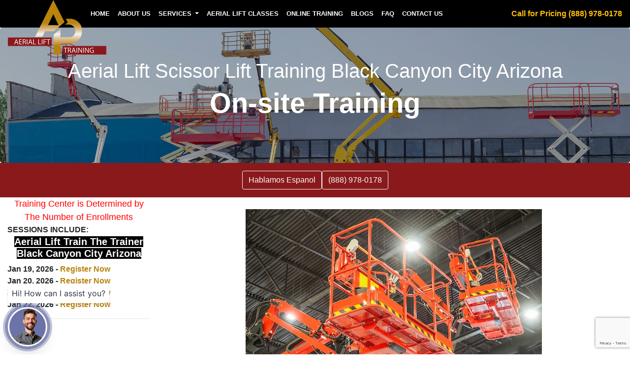

--- FILE ---
content_type: text/html; charset=UTF-8
request_url: https://allpurposeaeriallifttraining.com/az/aerial-lift-training-black-canyon-city-az.php
body_size: 4566
content:
<!DOCTYPE html>
<html lang="en">
<head>
  <title> Aerial Lift Scissor Lift Training Black Canyon City Arizona</title>
  <meta charset="utf-8">
  <meta name="description" content="Aerial lift scissor lift training Black Canyon City Arizona. We provide online webinar or on-site courses in english or spanish for genie jlg aerial boom lift training in AZ. Classes follow current ANSI mobile elevated work platform MEWP compliance requirements.">
  <meta name="keywords" content="keyword">
  <meta name="viewport" content="width=device-width, initial-scale=1, shrink-to-fit=no">
  <link rel="stylesheet" href="/css/bootstrap.css">
  <link rel="stylesheet" href="/css/custom.css">
<link rel="shortcut icon" type="/images/png" href="/images/favicons/favicon.ico">
<link rel="apple-touch-icon-precomposed" sizes="57x57" href="/images/favicons/apple-touch-icon-57x57.png" />
<link rel="apple-touch-icon-precomposed" sizes="114x114" href="/images/favicons/apple-touch-icon-114x114.png" />
<link rel="apple-touch-icon-precomposed" sizes="72x72" href="/images/favicons/apple-touch-icon-72x72.png" />
<link rel="apple-touch-icon-precomposed" sizes="144x144" href="/images/favicons/apple-touch-icon-144x144.png" />
<link rel="apple-touch-icon-precomposed" sizes="60x60" href="/images/favicons/apple-touch-icon-60x60.png" />
<link rel="apple-touch-icon-precomposed" sizes="120x120" href="/images/favicons/apple-touch-icon-120x120.png" />
<link rel="apple-touch-icon-precomposed" sizes="76x76" href="/images/favicons/apple-touch-icon-76x76.png" />
<link rel="apple-touch-icon-precomposed" sizes="152x152" href="/images/favicons/apple-touch-icon-152x152.png" />
<link rel="icon" type="image/png" href="/images/favicons/favicon-196x196.png" sizes="196x196" />
<link rel="icon" type="image/png" href="/images/favicons/favicon-96x96.png" sizes="96x96" />
<link rel="icon" type="image/png" href="/images/favicons/favicon-32x32.png" sizes="32x32" />
<link rel="icon" type="image/png" href="/images/favicons/favicon-16x16.png" sizes="16x16" />
<link rel="icon" type="image/png" href="/images/favicons/favicon-128.png" sizes="128x128" />
<meta name="application-name" content="&nbsp;"/>
<meta name="msapplication-TileColor" content="#FFFFFF" />
<meta name="msapplication-TileImage" content="/images/favicons/mstile-144x144.png" />
<meta name="msapplication-square70x70logo" content="/images/favicons/mstile-70x70.png" />
<meta name="msapplication-square150x150logo" content="/images/favicons/mstile-150x150.png" />
<meta name="msapplication-wide310x150logo" content="/images/favicons/mstile-310x150.png" />
<meta name="msapplication-square310x310logo" content="/images/favicons/mstile-310x310.png" />
  <script src="https://ajax.googleapis.com/ajax/libs/jquery/3.4.1/jquery.min.js"></script>
  <script src="https://cdnjs.cloudflare.com/ajax/libs/popper.js/1.16.0/umd/popper.min.js"></script>
  <script src="https://maxcdn.bootstrapcdn.com/bootstrap/4.4.1/js/bootstrap.min.js"></script>
<!-- Global site tag (gtag.js) - Google Analytics -->
<script async src="https://www.googletagmanager.com/gtag/js?id=UA-44068855-53"></script>
<script>
  window.dataLayer = window.dataLayer || [];
  function gtag(){dataLayer.push(arguments);}
  gtag('js', new Date());

  gtag('config', 'UA-44068855-53');
</script>
</head>
<body>
<!-- Fixed navbar -->
<nav class="navbar navbar-expand-md navbar-dark bg-secondary fixed-top">

  <div class="logo-wrap float-left"><a class="navbar-brand" href="https://allpurposeaeriallifttraining.com"><img src="/images/allpurposeaerialtraining-logo-tm.webp" alt="All Purpose Aerial Lift Training" /></a></div>

<button class="navbar-toggler" type="button" data-toggle="collapse" data-target="#navbarsExampleDefault" aria-controls="navbarsExampleDefault" aria-expanded="false" aria-label="Toggle navigation">
    <span class="navbar-toggler-icon"></span>
  </button>

  <div class="collapse navbar-collapse" id="navbarsExampleDefault">
    <ul class="navbar-nav mx-auto">

      <li class="nav-item">
        <a class="nav-link text-white" href="https://allpurposeaeriallifttraining.com">Home </a>
      </li>
      <li class="nav-item">
        <a class="nav-link text-white" href="https://allpurposeaeriallifttraining.com/about-us.php">About us</a>
      </li>
     
       <li class="nav-item dropdown">
      <a class="nav-link text-white dropdown-toggle" href="#" id="navbardrop" data-toggle="dropdown">
        Services
      </a>
      <div class="dropdown-menu">
        <a class="dropdown-item" href="https://allpurposeaeriallifttraining.com/aerial-lift-training.php">Aerial Lift Training</a>
        <a class="dropdown-item" href="https://allpurposeaeriallifttraining.com/aerial-lift-train-the-trainer.php">Aerial Train The Trainer</a>
      </div>
    </li>
 <li class="nav-item">
        <a class="nav-link text-white" href="https://allpurposeaeriallifttraining.com/aerial-lift-classes.php">Aerial Lift Classes</a>
      </li>
<li class="nav-item">
        <a class="nav-link text-white" href="https://allpurposeaeriallifttraining.com/aerial-lift-training-online.php">Online Training</a>
      </li>
 <li class="nav-item">
        <a class="nav-link text-white" href="https://allpurposeaeriallifttraining.com/blogs.php">Blogs</a>
      </li>
 <li class="nav-item">
        <a class="nav-link text-white" href="https://allpurposeaeriallifttraining.com/faq.php">FAQ</a>
 <li class="nav-item">
        <a class="nav-link text-white" href="https://allpurposeaeriallifttraining.com/contact-us.php">Contact Us</a>
      </li>
    </ul>

  </div>

  <div class="float-right visible-desktop">
    <a href="tel:8889780178" class="font-weight-bold text-warning">Call for Pricing (888) 978-0178</a>
  </div>
</nav>

<div class="visible-mobile">
  <div class="mobile-cta">
    <a href="tel:8889780178" class="font-weight-bold text-warning">Call for Pricing (888) 978-0178</a>
  </div>
</div>
<div class="jumbotron text-center hedbg">

<h1>Aerial Lift Scissor Lift Training Black Canyon City Arizona</h1>

	<div class="display-4 font-weight-bold mb-4">
	On-site Training
	</div>
</div>

<div class="bg-dark py-3">
  <div class="container text-center">
    <div class="d-flex justify-content-center">
      <div>
        <a class="btn btn-outline-light" href="https://apcranetraining.com/contactenos.php">Hablamos Espanol</a>
      </div>
      <div>
        <a class="btn btn-outline-light" href="tel:8889780178"role="button">(888) 978-0178</a>
      </div>
    </div>
  </div>
</div><!--                           BODY CONTENT                              -->


<div class="container-fluid">
  <div class="row content">


 <div class="col-sm-3 sidenav">
    
<center><font size="4" color="red">
Training Center is Determined by The Number of Enrollments
</font>
</center>
<strong>SESSIONS INCLUDE:</strong>



<h5><span><font color="#ffffff"><strong>Aerial Lift Train The Trainer Black Canyon City Arizona</strong></font></span></h5>

<strong> Jan 19, 2026 - <a href="https://allpurposeaeriallifttraining.com/contact-us.php" target="_top">Register Now</a></strong>
<br>
<strong> Jan 20, 2026 - <a href="https://allpurposeaeriallifttraining.com/contact-us.php" target="_top">Register Now</a></strong>
<br>
<strong> Jan 21, 2026 - <a href="https://allpurposeaeriallifttraining.com/contact-us.php" target="_top">Register Now</a></strong>
<br>
<strong> Jan 22, 2026 - <a href="https://allpurposeaeriallifttraining.com/contact-us.php" target="_top">Register Now</a></strong>

<hr>


<!--<p style="text-align: center;"><strong><font>Every effort has been made to ensure the accuracy of the information in the class schedule portion of this web site. However, information is subject to change without notice. All classes offered are based upon meeting minimum enrollment standards. Classes may be cancelled as a result of low enrollment. When classes are cancelled due to low enrollment, every attempt will be made to help students adjust their schedules.</font></strong></p>
-->
<br>
<!--<center><a href="https://allpurposeaerialliftlifttraining.com/contact-us.php" class="btn btn-info" role="button">Aerial Lift Training</a><br><br>
<a href="https://allpurposeaerialliftlifttraining.com/contact-us.php" class="btn btn-info" role="button">Aerial Lift Training Online</a></center>-->
<!-- <center><img src="/images/onsite-crane-training.png" class="img-fluid" alt="Responsive image"></center> -->
<br>
 </div>


 <div class="col-sm-9">

<br>
<center><img src="/images/aerial-lift-classes.jpg" class="img-fluid" alt="Aerial Lift Classes | All Purpose Aerial Lift training."></center>
<br>

    
     <p>
 All Purpose Aerial Lift Training provides aerial lift scissor lift Training in <strong>Black Canyon City  Arizona</strong>. Our trainers will come to your facility to train your personnel on site on all types of aerial lift equipment. All of our instructors are  qualified and, competent and can travel to <strong>AZ</strong>.
</p>
<p>
<h2>Boom Lift Training types
</h2>
Boom lift training Can be done for these types of aerial boom and manlift
<ul>
<li>
Genie Boom Lift Training
</li>
<li>
Genie Aerial Lift Training
</li>
<li>
<a href="https://allpurposeaeriallifttraining.com/blogs/mobile-elevated-work-platforms-mewps.php">Mobile Elevated Work Platform</a>
</li>
<li>
Aerial Lift Truck
</li>
<li>
All Aerial Lifts, Boom Lifts, Scissor Lifts, and Manlifts
</li>
</ul>
</p>
<p>
Training can be conducted at your facility utilizing your equipment. Training your employees for a boom lift "on-site" allows us to customize a program specific to your companies need and gives them the opportunity to be trained on familiar equipment. Our Aerial Lift Train The Trainer program can be scheduled at your site. Also, APALT has prescheduled Train The Trainer classes in <strong>Black Canyon City </strong>, choose a date and click to register to secure a seat in the class.
</p>
<font size="3" color="red"><p>All prescheduled Train The Trainer classes are subject to change, when classes are rescheduled, every attempt will be made to facilitate each students schedule. Each attendee will be notified prior to the scheduled date.</p>
</font>

<p>
Accidents and OSHA fines can be prevented with the right training and certification. Safety is a very important factor with aerial man lifts.
</p>

      <br>
<!--
<div class="container">
  <div class="row">
    <div class="col-sm-4">
      
<center><a href="https://allpurposeaeriallifttraining.com/aerial-lift-training.php" class="btn btn-info" role="button">Forklift Certification</a>
</center><br>
      <p>All Purpose forklift certification provides forklift for operators and the individuals responsible for being certified for operations and safe performance of the equipment. The training gives the operators the knowledge to operate safely and reduce</p>
      
    </div>
    <div class="col-sm-4">
      
<center><a href="https://allpurposeaeriallifttraining.com/aerial-lift-instructor-certification.php" class="btn btn-info" role="button">Forklift Instructor Certification</a>
</center><br>
      <p>All Purpose forklift instructor training provides Instructor courses customized to meet each companies specific policies. Our trainers have years of field experience and will provide an in-depth presentation</p>
     
    </div>
    <div class="col-sm-4">
      
<center><a href="https://allpurposeaeriallifttraining.com/aerial-lift-training-online.php" class="btn btn-info" role="button">Forklift Certification Online</a>
</center> <br>    
      <p>All Purpose online forklift training provides online forklift courses for operators operations and safe performance. The training gives the operators the knowledge to operate safely and reduce accidents which cause downtime.</p>
 
    </div>
  </div>
</div>
-->

<center><strong>
<a href="https://allpurposeaeriallifttraining.com/contact-us.php">Classes Fill Quickly Click Here To Contact Us</a>
 </strong></center>
      <div class="row">
       
       
      </div>
    </div>



  </div>
</div>



<!--                           BODY CONTENT                              -->
<center>
<hr style="height:20px;border-width:0;color:gray;background-color:#8a191c">
<a href="https://www.youtube.com/channel/UCbThAis_f3HLL2wVBCvwthg">
<img src="/images/social-logos/youtube-logo.png" height="36" width="36" border="0"/>
</a>
<a href="https://www.facebook.com/All-Purpose-Aerial-Lift-Training-110152004244555">
<img src="/images/social-logos/facebook-logo.png" height="36" width="36" border="0"/>
</a>
    <a target="_blank" href="https://x.com/purpose_lift">
      <img src="/images/social-logos/x-logo.png" height="36" width="36" border="0"/>
    </a>
<a href="https://www.tiktok.com/@apaeriallifttraining">
<img src="/images/social-logos/tiktok-logo.png" height="36" width="36" border="0"/>
</a>


<hr style="height:20px;border-width:0;color:gray;background-color:#8a191c">
</center>


<div class="container-fluid bg-3 text-center">    
<br>
  <div class="row">

    <div class="col-sm-3">
      <p><strong>Payments Accepted</strong><br>
<img src="/images/credit-card-icons.jpg" class="img-responsive" style="width:50%" alt="Image">
</p>
    </div>

    <div class="col-sm-3"> 
      <p><strong>Our History</strong><br>
All Purpose aerial lift training instructors combined brings over 100 years of training and field experience. We strive to deliver the highest standard of quality aerial lift training.</p>
    </div>

    <div class="col-sm-3"> 
      <p><strong>Contact</strong><br>
Phone:
<a href="tel:8889780178">(888) 978-0178</a>
<br>
Email:
<A HREF="mailto:info@allpurposeaeriallifttraining.com">info@allpurposeaeriallifttraining.com</A>
</p>  
    </div>

    <div class="col-sm-3">
     
<iframe width="100%" height="300" src="https://www.youtube.com/embed/y4-Wrg5ax7M" frameborder="0" allow="accelerometer; autoplay; clipboard-write; encrypted-media; gyroscope; picture-in-picture" allowfullscreen></iframe>


 </div>
<!-- Begin Constant Contact Active Forms -->
<script> var _ctct_m = "1c428a7e52b833e82f1dccf663980a3d"; </script>
<script id="signupScript" src="//static.ctctcdn.com/js/signup-form-widget/current/signup-form-widget.min.js" async defer></script>
<!-- End Constant Contact Active Forms -->

<!-- Begin Constant Contact Inline Form Code -->
<div class="ctct-inline-form" data-form-id="edbc2b68-9e1f-4ade-8b63-bc1383d9042c"></div>
<!-- End Constant Contact Inline Form Code -->
  </div>
</div>


<br><br><br>

<br> 

<div  class="text-center"><img src="/images/osha-verified-vendor-icons.jpg" class="img-responsive" style="max-width:70%" alt="OSHA Verified Vendor Icons">

</div>
<div style="background-color: #000; padding: 10px 0 ; margin-top: 10px;">
<div  class="text-center mt-4">
<img src="/images/all-purpose-safety-training-solutions-companies-logo.webp" class="img-responsive" style="max-width:70%" alt="company-logos">

  <p><font style="color: #ba830d;" size="3">An <a href="https://apsafetytrainingsolutions.com/">All Purpose Safety Training Solutions</a> Company</font></p>
</div>
</div>
<script src='https://cdn.jotfor.ms/s/umd/latest/for-embedded-agent.js'></script>
<script>
  window.addEventListener("DOMContentLoaded", function() {
    window.AgentInitializer.init({
      agentRenderURL: "https://agent.jotform.com/01963f810e5f7e28bdb19993874e1386a268",
      rootId: "JotformAgent-01963f810e5f7e28bdb19993874e1386a268",
      formID: "01963f810e5f7e28bdb19993874e1386a268",
      queryParams: ["skipWelcome=1", "maximizable=1"],
      domain: "https://www.jotform.com",
      isDraggable: false,
      background: "linear-gradient(180deg, #6C73A8 0%, #6C73A8 100%)",
      buttonBackgroundColor: "#0066C3",
      buttonIconColor: "#FFFFFF",
      variant: false,
      customizations: {
        "greeting": "Yes",
        "greetingMessage": "Hi! How can I assist you?",
        "openByDefault": "No",
        "pulse": "Yes",
        "position": "left",
        "autoOpenChatIn": "0"
      },
      isVoice: false,
    });
  });
</script>

</body>
<!--
<script type="text/javascript">
	window.lhnJsSdkInit = function () {
		lhnJsSdk.setup = {
			application_id: "eb12d5a1-66da-4d72-8a48-0f0c232fe1de",
			application_secret: "5f1bd161ae0144aea65551d52b3a17c0fda8c0d2fe3d4238b0"
		};
		lhnJsSdk.controls = [{
			type: "hoc",
			id: "c692f823-2abb-4a98-acb9-fee6fb2688ba"
		}];
	};

	(function (d, s) {
		var newjs, lhnjs = d.getElementsByTagName(s)[0];
		newjs = d.createElement(s);
		newjs.src = "https://developer.livehelpnow.net/js/sdk/lhn-jssdk-current.min.js";
		lhnjs.parentNode.insertBefore(newjs, lhnjs);
	}(document, "script"));
</script>
-->
</html>

--- FILE ---
content_type: text/html; charset=utf-8
request_url: https://www.google.com/recaptcha/api2/anchor?ar=1&k=6LfHrSkUAAAAAPnKk5cT6JuKlKPzbwyTYuO8--Vr&co=aHR0cHM6Ly9hbGxwdXJwb3NlYWVyaWFsbGlmdHRyYWluaW5nLmNvbTo0NDM.&hl=en&v=PoyoqOPhxBO7pBk68S4YbpHZ&size=invisible&anchor-ms=20000&execute-ms=30000&cb=3cowc0cfdc1u
body_size: 49309
content:
<!DOCTYPE HTML><html dir="ltr" lang="en"><head><meta http-equiv="Content-Type" content="text/html; charset=UTF-8">
<meta http-equiv="X-UA-Compatible" content="IE=edge">
<title>reCAPTCHA</title>
<style type="text/css">
/* cyrillic-ext */
@font-face {
  font-family: 'Roboto';
  font-style: normal;
  font-weight: 400;
  font-stretch: 100%;
  src: url(//fonts.gstatic.com/s/roboto/v48/KFO7CnqEu92Fr1ME7kSn66aGLdTylUAMa3GUBHMdazTgWw.woff2) format('woff2');
  unicode-range: U+0460-052F, U+1C80-1C8A, U+20B4, U+2DE0-2DFF, U+A640-A69F, U+FE2E-FE2F;
}
/* cyrillic */
@font-face {
  font-family: 'Roboto';
  font-style: normal;
  font-weight: 400;
  font-stretch: 100%;
  src: url(//fonts.gstatic.com/s/roboto/v48/KFO7CnqEu92Fr1ME7kSn66aGLdTylUAMa3iUBHMdazTgWw.woff2) format('woff2');
  unicode-range: U+0301, U+0400-045F, U+0490-0491, U+04B0-04B1, U+2116;
}
/* greek-ext */
@font-face {
  font-family: 'Roboto';
  font-style: normal;
  font-weight: 400;
  font-stretch: 100%;
  src: url(//fonts.gstatic.com/s/roboto/v48/KFO7CnqEu92Fr1ME7kSn66aGLdTylUAMa3CUBHMdazTgWw.woff2) format('woff2');
  unicode-range: U+1F00-1FFF;
}
/* greek */
@font-face {
  font-family: 'Roboto';
  font-style: normal;
  font-weight: 400;
  font-stretch: 100%;
  src: url(//fonts.gstatic.com/s/roboto/v48/KFO7CnqEu92Fr1ME7kSn66aGLdTylUAMa3-UBHMdazTgWw.woff2) format('woff2');
  unicode-range: U+0370-0377, U+037A-037F, U+0384-038A, U+038C, U+038E-03A1, U+03A3-03FF;
}
/* math */
@font-face {
  font-family: 'Roboto';
  font-style: normal;
  font-weight: 400;
  font-stretch: 100%;
  src: url(//fonts.gstatic.com/s/roboto/v48/KFO7CnqEu92Fr1ME7kSn66aGLdTylUAMawCUBHMdazTgWw.woff2) format('woff2');
  unicode-range: U+0302-0303, U+0305, U+0307-0308, U+0310, U+0312, U+0315, U+031A, U+0326-0327, U+032C, U+032F-0330, U+0332-0333, U+0338, U+033A, U+0346, U+034D, U+0391-03A1, U+03A3-03A9, U+03B1-03C9, U+03D1, U+03D5-03D6, U+03F0-03F1, U+03F4-03F5, U+2016-2017, U+2034-2038, U+203C, U+2040, U+2043, U+2047, U+2050, U+2057, U+205F, U+2070-2071, U+2074-208E, U+2090-209C, U+20D0-20DC, U+20E1, U+20E5-20EF, U+2100-2112, U+2114-2115, U+2117-2121, U+2123-214F, U+2190, U+2192, U+2194-21AE, U+21B0-21E5, U+21F1-21F2, U+21F4-2211, U+2213-2214, U+2216-22FF, U+2308-230B, U+2310, U+2319, U+231C-2321, U+2336-237A, U+237C, U+2395, U+239B-23B7, U+23D0, U+23DC-23E1, U+2474-2475, U+25AF, U+25B3, U+25B7, U+25BD, U+25C1, U+25CA, U+25CC, U+25FB, U+266D-266F, U+27C0-27FF, U+2900-2AFF, U+2B0E-2B11, U+2B30-2B4C, U+2BFE, U+3030, U+FF5B, U+FF5D, U+1D400-1D7FF, U+1EE00-1EEFF;
}
/* symbols */
@font-face {
  font-family: 'Roboto';
  font-style: normal;
  font-weight: 400;
  font-stretch: 100%;
  src: url(//fonts.gstatic.com/s/roboto/v48/KFO7CnqEu92Fr1ME7kSn66aGLdTylUAMaxKUBHMdazTgWw.woff2) format('woff2');
  unicode-range: U+0001-000C, U+000E-001F, U+007F-009F, U+20DD-20E0, U+20E2-20E4, U+2150-218F, U+2190, U+2192, U+2194-2199, U+21AF, U+21E6-21F0, U+21F3, U+2218-2219, U+2299, U+22C4-22C6, U+2300-243F, U+2440-244A, U+2460-24FF, U+25A0-27BF, U+2800-28FF, U+2921-2922, U+2981, U+29BF, U+29EB, U+2B00-2BFF, U+4DC0-4DFF, U+FFF9-FFFB, U+10140-1018E, U+10190-1019C, U+101A0, U+101D0-101FD, U+102E0-102FB, U+10E60-10E7E, U+1D2C0-1D2D3, U+1D2E0-1D37F, U+1F000-1F0FF, U+1F100-1F1AD, U+1F1E6-1F1FF, U+1F30D-1F30F, U+1F315, U+1F31C, U+1F31E, U+1F320-1F32C, U+1F336, U+1F378, U+1F37D, U+1F382, U+1F393-1F39F, U+1F3A7-1F3A8, U+1F3AC-1F3AF, U+1F3C2, U+1F3C4-1F3C6, U+1F3CA-1F3CE, U+1F3D4-1F3E0, U+1F3ED, U+1F3F1-1F3F3, U+1F3F5-1F3F7, U+1F408, U+1F415, U+1F41F, U+1F426, U+1F43F, U+1F441-1F442, U+1F444, U+1F446-1F449, U+1F44C-1F44E, U+1F453, U+1F46A, U+1F47D, U+1F4A3, U+1F4B0, U+1F4B3, U+1F4B9, U+1F4BB, U+1F4BF, U+1F4C8-1F4CB, U+1F4D6, U+1F4DA, U+1F4DF, U+1F4E3-1F4E6, U+1F4EA-1F4ED, U+1F4F7, U+1F4F9-1F4FB, U+1F4FD-1F4FE, U+1F503, U+1F507-1F50B, U+1F50D, U+1F512-1F513, U+1F53E-1F54A, U+1F54F-1F5FA, U+1F610, U+1F650-1F67F, U+1F687, U+1F68D, U+1F691, U+1F694, U+1F698, U+1F6AD, U+1F6B2, U+1F6B9-1F6BA, U+1F6BC, U+1F6C6-1F6CF, U+1F6D3-1F6D7, U+1F6E0-1F6EA, U+1F6F0-1F6F3, U+1F6F7-1F6FC, U+1F700-1F7FF, U+1F800-1F80B, U+1F810-1F847, U+1F850-1F859, U+1F860-1F887, U+1F890-1F8AD, U+1F8B0-1F8BB, U+1F8C0-1F8C1, U+1F900-1F90B, U+1F93B, U+1F946, U+1F984, U+1F996, U+1F9E9, U+1FA00-1FA6F, U+1FA70-1FA7C, U+1FA80-1FA89, U+1FA8F-1FAC6, U+1FACE-1FADC, U+1FADF-1FAE9, U+1FAF0-1FAF8, U+1FB00-1FBFF;
}
/* vietnamese */
@font-face {
  font-family: 'Roboto';
  font-style: normal;
  font-weight: 400;
  font-stretch: 100%;
  src: url(//fonts.gstatic.com/s/roboto/v48/KFO7CnqEu92Fr1ME7kSn66aGLdTylUAMa3OUBHMdazTgWw.woff2) format('woff2');
  unicode-range: U+0102-0103, U+0110-0111, U+0128-0129, U+0168-0169, U+01A0-01A1, U+01AF-01B0, U+0300-0301, U+0303-0304, U+0308-0309, U+0323, U+0329, U+1EA0-1EF9, U+20AB;
}
/* latin-ext */
@font-face {
  font-family: 'Roboto';
  font-style: normal;
  font-weight: 400;
  font-stretch: 100%;
  src: url(//fonts.gstatic.com/s/roboto/v48/KFO7CnqEu92Fr1ME7kSn66aGLdTylUAMa3KUBHMdazTgWw.woff2) format('woff2');
  unicode-range: U+0100-02BA, U+02BD-02C5, U+02C7-02CC, U+02CE-02D7, U+02DD-02FF, U+0304, U+0308, U+0329, U+1D00-1DBF, U+1E00-1E9F, U+1EF2-1EFF, U+2020, U+20A0-20AB, U+20AD-20C0, U+2113, U+2C60-2C7F, U+A720-A7FF;
}
/* latin */
@font-face {
  font-family: 'Roboto';
  font-style: normal;
  font-weight: 400;
  font-stretch: 100%;
  src: url(//fonts.gstatic.com/s/roboto/v48/KFO7CnqEu92Fr1ME7kSn66aGLdTylUAMa3yUBHMdazQ.woff2) format('woff2');
  unicode-range: U+0000-00FF, U+0131, U+0152-0153, U+02BB-02BC, U+02C6, U+02DA, U+02DC, U+0304, U+0308, U+0329, U+2000-206F, U+20AC, U+2122, U+2191, U+2193, U+2212, U+2215, U+FEFF, U+FFFD;
}
/* cyrillic-ext */
@font-face {
  font-family: 'Roboto';
  font-style: normal;
  font-weight: 500;
  font-stretch: 100%;
  src: url(//fonts.gstatic.com/s/roboto/v48/KFO7CnqEu92Fr1ME7kSn66aGLdTylUAMa3GUBHMdazTgWw.woff2) format('woff2');
  unicode-range: U+0460-052F, U+1C80-1C8A, U+20B4, U+2DE0-2DFF, U+A640-A69F, U+FE2E-FE2F;
}
/* cyrillic */
@font-face {
  font-family: 'Roboto';
  font-style: normal;
  font-weight: 500;
  font-stretch: 100%;
  src: url(//fonts.gstatic.com/s/roboto/v48/KFO7CnqEu92Fr1ME7kSn66aGLdTylUAMa3iUBHMdazTgWw.woff2) format('woff2');
  unicode-range: U+0301, U+0400-045F, U+0490-0491, U+04B0-04B1, U+2116;
}
/* greek-ext */
@font-face {
  font-family: 'Roboto';
  font-style: normal;
  font-weight: 500;
  font-stretch: 100%;
  src: url(//fonts.gstatic.com/s/roboto/v48/KFO7CnqEu92Fr1ME7kSn66aGLdTylUAMa3CUBHMdazTgWw.woff2) format('woff2');
  unicode-range: U+1F00-1FFF;
}
/* greek */
@font-face {
  font-family: 'Roboto';
  font-style: normal;
  font-weight: 500;
  font-stretch: 100%;
  src: url(//fonts.gstatic.com/s/roboto/v48/KFO7CnqEu92Fr1ME7kSn66aGLdTylUAMa3-UBHMdazTgWw.woff2) format('woff2');
  unicode-range: U+0370-0377, U+037A-037F, U+0384-038A, U+038C, U+038E-03A1, U+03A3-03FF;
}
/* math */
@font-face {
  font-family: 'Roboto';
  font-style: normal;
  font-weight: 500;
  font-stretch: 100%;
  src: url(//fonts.gstatic.com/s/roboto/v48/KFO7CnqEu92Fr1ME7kSn66aGLdTylUAMawCUBHMdazTgWw.woff2) format('woff2');
  unicode-range: U+0302-0303, U+0305, U+0307-0308, U+0310, U+0312, U+0315, U+031A, U+0326-0327, U+032C, U+032F-0330, U+0332-0333, U+0338, U+033A, U+0346, U+034D, U+0391-03A1, U+03A3-03A9, U+03B1-03C9, U+03D1, U+03D5-03D6, U+03F0-03F1, U+03F4-03F5, U+2016-2017, U+2034-2038, U+203C, U+2040, U+2043, U+2047, U+2050, U+2057, U+205F, U+2070-2071, U+2074-208E, U+2090-209C, U+20D0-20DC, U+20E1, U+20E5-20EF, U+2100-2112, U+2114-2115, U+2117-2121, U+2123-214F, U+2190, U+2192, U+2194-21AE, U+21B0-21E5, U+21F1-21F2, U+21F4-2211, U+2213-2214, U+2216-22FF, U+2308-230B, U+2310, U+2319, U+231C-2321, U+2336-237A, U+237C, U+2395, U+239B-23B7, U+23D0, U+23DC-23E1, U+2474-2475, U+25AF, U+25B3, U+25B7, U+25BD, U+25C1, U+25CA, U+25CC, U+25FB, U+266D-266F, U+27C0-27FF, U+2900-2AFF, U+2B0E-2B11, U+2B30-2B4C, U+2BFE, U+3030, U+FF5B, U+FF5D, U+1D400-1D7FF, U+1EE00-1EEFF;
}
/* symbols */
@font-face {
  font-family: 'Roboto';
  font-style: normal;
  font-weight: 500;
  font-stretch: 100%;
  src: url(//fonts.gstatic.com/s/roboto/v48/KFO7CnqEu92Fr1ME7kSn66aGLdTylUAMaxKUBHMdazTgWw.woff2) format('woff2');
  unicode-range: U+0001-000C, U+000E-001F, U+007F-009F, U+20DD-20E0, U+20E2-20E4, U+2150-218F, U+2190, U+2192, U+2194-2199, U+21AF, U+21E6-21F0, U+21F3, U+2218-2219, U+2299, U+22C4-22C6, U+2300-243F, U+2440-244A, U+2460-24FF, U+25A0-27BF, U+2800-28FF, U+2921-2922, U+2981, U+29BF, U+29EB, U+2B00-2BFF, U+4DC0-4DFF, U+FFF9-FFFB, U+10140-1018E, U+10190-1019C, U+101A0, U+101D0-101FD, U+102E0-102FB, U+10E60-10E7E, U+1D2C0-1D2D3, U+1D2E0-1D37F, U+1F000-1F0FF, U+1F100-1F1AD, U+1F1E6-1F1FF, U+1F30D-1F30F, U+1F315, U+1F31C, U+1F31E, U+1F320-1F32C, U+1F336, U+1F378, U+1F37D, U+1F382, U+1F393-1F39F, U+1F3A7-1F3A8, U+1F3AC-1F3AF, U+1F3C2, U+1F3C4-1F3C6, U+1F3CA-1F3CE, U+1F3D4-1F3E0, U+1F3ED, U+1F3F1-1F3F3, U+1F3F5-1F3F7, U+1F408, U+1F415, U+1F41F, U+1F426, U+1F43F, U+1F441-1F442, U+1F444, U+1F446-1F449, U+1F44C-1F44E, U+1F453, U+1F46A, U+1F47D, U+1F4A3, U+1F4B0, U+1F4B3, U+1F4B9, U+1F4BB, U+1F4BF, U+1F4C8-1F4CB, U+1F4D6, U+1F4DA, U+1F4DF, U+1F4E3-1F4E6, U+1F4EA-1F4ED, U+1F4F7, U+1F4F9-1F4FB, U+1F4FD-1F4FE, U+1F503, U+1F507-1F50B, U+1F50D, U+1F512-1F513, U+1F53E-1F54A, U+1F54F-1F5FA, U+1F610, U+1F650-1F67F, U+1F687, U+1F68D, U+1F691, U+1F694, U+1F698, U+1F6AD, U+1F6B2, U+1F6B9-1F6BA, U+1F6BC, U+1F6C6-1F6CF, U+1F6D3-1F6D7, U+1F6E0-1F6EA, U+1F6F0-1F6F3, U+1F6F7-1F6FC, U+1F700-1F7FF, U+1F800-1F80B, U+1F810-1F847, U+1F850-1F859, U+1F860-1F887, U+1F890-1F8AD, U+1F8B0-1F8BB, U+1F8C0-1F8C1, U+1F900-1F90B, U+1F93B, U+1F946, U+1F984, U+1F996, U+1F9E9, U+1FA00-1FA6F, U+1FA70-1FA7C, U+1FA80-1FA89, U+1FA8F-1FAC6, U+1FACE-1FADC, U+1FADF-1FAE9, U+1FAF0-1FAF8, U+1FB00-1FBFF;
}
/* vietnamese */
@font-face {
  font-family: 'Roboto';
  font-style: normal;
  font-weight: 500;
  font-stretch: 100%;
  src: url(//fonts.gstatic.com/s/roboto/v48/KFO7CnqEu92Fr1ME7kSn66aGLdTylUAMa3OUBHMdazTgWw.woff2) format('woff2');
  unicode-range: U+0102-0103, U+0110-0111, U+0128-0129, U+0168-0169, U+01A0-01A1, U+01AF-01B0, U+0300-0301, U+0303-0304, U+0308-0309, U+0323, U+0329, U+1EA0-1EF9, U+20AB;
}
/* latin-ext */
@font-face {
  font-family: 'Roboto';
  font-style: normal;
  font-weight: 500;
  font-stretch: 100%;
  src: url(//fonts.gstatic.com/s/roboto/v48/KFO7CnqEu92Fr1ME7kSn66aGLdTylUAMa3KUBHMdazTgWw.woff2) format('woff2');
  unicode-range: U+0100-02BA, U+02BD-02C5, U+02C7-02CC, U+02CE-02D7, U+02DD-02FF, U+0304, U+0308, U+0329, U+1D00-1DBF, U+1E00-1E9F, U+1EF2-1EFF, U+2020, U+20A0-20AB, U+20AD-20C0, U+2113, U+2C60-2C7F, U+A720-A7FF;
}
/* latin */
@font-face {
  font-family: 'Roboto';
  font-style: normal;
  font-weight: 500;
  font-stretch: 100%;
  src: url(//fonts.gstatic.com/s/roboto/v48/KFO7CnqEu92Fr1ME7kSn66aGLdTylUAMa3yUBHMdazQ.woff2) format('woff2');
  unicode-range: U+0000-00FF, U+0131, U+0152-0153, U+02BB-02BC, U+02C6, U+02DA, U+02DC, U+0304, U+0308, U+0329, U+2000-206F, U+20AC, U+2122, U+2191, U+2193, U+2212, U+2215, U+FEFF, U+FFFD;
}
/* cyrillic-ext */
@font-face {
  font-family: 'Roboto';
  font-style: normal;
  font-weight: 900;
  font-stretch: 100%;
  src: url(//fonts.gstatic.com/s/roboto/v48/KFO7CnqEu92Fr1ME7kSn66aGLdTylUAMa3GUBHMdazTgWw.woff2) format('woff2');
  unicode-range: U+0460-052F, U+1C80-1C8A, U+20B4, U+2DE0-2DFF, U+A640-A69F, U+FE2E-FE2F;
}
/* cyrillic */
@font-face {
  font-family: 'Roboto';
  font-style: normal;
  font-weight: 900;
  font-stretch: 100%;
  src: url(//fonts.gstatic.com/s/roboto/v48/KFO7CnqEu92Fr1ME7kSn66aGLdTylUAMa3iUBHMdazTgWw.woff2) format('woff2');
  unicode-range: U+0301, U+0400-045F, U+0490-0491, U+04B0-04B1, U+2116;
}
/* greek-ext */
@font-face {
  font-family: 'Roboto';
  font-style: normal;
  font-weight: 900;
  font-stretch: 100%;
  src: url(//fonts.gstatic.com/s/roboto/v48/KFO7CnqEu92Fr1ME7kSn66aGLdTylUAMa3CUBHMdazTgWw.woff2) format('woff2');
  unicode-range: U+1F00-1FFF;
}
/* greek */
@font-face {
  font-family: 'Roboto';
  font-style: normal;
  font-weight: 900;
  font-stretch: 100%;
  src: url(//fonts.gstatic.com/s/roboto/v48/KFO7CnqEu92Fr1ME7kSn66aGLdTylUAMa3-UBHMdazTgWw.woff2) format('woff2');
  unicode-range: U+0370-0377, U+037A-037F, U+0384-038A, U+038C, U+038E-03A1, U+03A3-03FF;
}
/* math */
@font-face {
  font-family: 'Roboto';
  font-style: normal;
  font-weight: 900;
  font-stretch: 100%;
  src: url(//fonts.gstatic.com/s/roboto/v48/KFO7CnqEu92Fr1ME7kSn66aGLdTylUAMawCUBHMdazTgWw.woff2) format('woff2');
  unicode-range: U+0302-0303, U+0305, U+0307-0308, U+0310, U+0312, U+0315, U+031A, U+0326-0327, U+032C, U+032F-0330, U+0332-0333, U+0338, U+033A, U+0346, U+034D, U+0391-03A1, U+03A3-03A9, U+03B1-03C9, U+03D1, U+03D5-03D6, U+03F0-03F1, U+03F4-03F5, U+2016-2017, U+2034-2038, U+203C, U+2040, U+2043, U+2047, U+2050, U+2057, U+205F, U+2070-2071, U+2074-208E, U+2090-209C, U+20D0-20DC, U+20E1, U+20E5-20EF, U+2100-2112, U+2114-2115, U+2117-2121, U+2123-214F, U+2190, U+2192, U+2194-21AE, U+21B0-21E5, U+21F1-21F2, U+21F4-2211, U+2213-2214, U+2216-22FF, U+2308-230B, U+2310, U+2319, U+231C-2321, U+2336-237A, U+237C, U+2395, U+239B-23B7, U+23D0, U+23DC-23E1, U+2474-2475, U+25AF, U+25B3, U+25B7, U+25BD, U+25C1, U+25CA, U+25CC, U+25FB, U+266D-266F, U+27C0-27FF, U+2900-2AFF, U+2B0E-2B11, U+2B30-2B4C, U+2BFE, U+3030, U+FF5B, U+FF5D, U+1D400-1D7FF, U+1EE00-1EEFF;
}
/* symbols */
@font-face {
  font-family: 'Roboto';
  font-style: normal;
  font-weight: 900;
  font-stretch: 100%;
  src: url(//fonts.gstatic.com/s/roboto/v48/KFO7CnqEu92Fr1ME7kSn66aGLdTylUAMaxKUBHMdazTgWw.woff2) format('woff2');
  unicode-range: U+0001-000C, U+000E-001F, U+007F-009F, U+20DD-20E0, U+20E2-20E4, U+2150-218F, U+2190, U+2192, U+2194-2199, U+21AF, U+21E6-21F0, U+21F3, U+2218-2219, U+2299, U+22C4-22C6, U+2300-243F, U+2440-244A, U+2460-24FF, U+25A0-27BF, U+2800-28FF, U+2921-2922, U+2981, U+29BF, U+29EB, U+2B00-2BFF, U+4DC0-4DFF, U+FFF9-FFFB, U+10140-1018E, U+10190-1019C, U+101A0, U+101D0-101FD, U+102E0-102FB, U+10E60-10E7E, U+1D2C0-1D2D3, U+1D2E0-1D37F, U+1F000-1F0FF, U+1F100-1F1AD, U+1F1E6-1F1FF, U+1F30D-1F30F, U+1F315, U+1F31C, U+1F31E, U+1F320-1F32C, U+1F336, U+1F378, U+1F37D, U+1F382, U+1F393-1F39F, U+1F3A7-1F3A8, U+1F3AC-1F3AF, U+1F3C2, U+1F3C4-1F3C6, U+1F3CA-1F3CE, U+1F3D4-1F3E0, U+1F3ED, U+1F3F1-1F3F3, U+1F3F5-1F3F7, U+1F408, U+1F415, U+1F41F, U+1F426, U+1F43F, U+1F441-1F442, U+1F444, U+1F446-1F449, U+1F44C-1F44E, U+1F453, U+1F46A, U+1F47D, U+1F4A3, U+1F4B0, U+1F4B3, U+1F4B9, U+1F4BB, U+1F4BF, U+1F4C8-1F4CB, U+1F4D6, U+1F4DA, U+1F4DF, U+1F4E3-1F4E6, U+1F4EA-1F4ED, U+1F4F7, U+1F4F9-1F4FB, U+1F4FD-1F4FE, U+1F503, U+1F507-1F50B, U+1F50D, U+1F512-1F513, U+1F53E-1F54A, U+1F54F-1F5FA, U+1F610, U+1F650-1F67F, U+1F687, U+1F68D, U+1F691, U+1F694, U+1F698, U+1F6AD, U+1F6B2, U+1F6B9-1F6BA, U+1F6BC, U+1F6C6-1F6CF, U+1F6D3-1F6D7, U+1F6E0-1F6EA, U+1F6F0-1F6F3, U+1F6F7-1F6FC, U+1F700-1F7FF, U+1F800-1F80B, U+1F810-1F847, U+1F850-1F859, U+1F860-1F887, U+1F890-1F8AD, U+1F8B0-1F8BB, U+1F8C0-1F8C1, U+1F900-1F90B, U+1F93B, U+1F946, U+1F984, U+1F996, U+1F9E9, U+1FA00-1FA6F, U+1FA70-1FA7C, U+1FA80-1FA89, U+1FA8F-1FAC6, U+1FACE-1FADC, U+1FADF-1FAE9, U+1FAF0-1FAF8, U+1FB00-1FBFF;
}
/* vietnamese */
@font-face {
  font-family: 'Roboto';
  font-style: normal;
  font-weight: 900;
  font-stretch: 100%;
  src: url(//fonts.gstatic.com/s/roboto/v48/KFO7CnqEu92Fr1ME7kSn66aGLdTylUAMa3OUBHMdazTgWw.woff2) format('woff2');
  unicode-range: U+0102-0103, U+0110-0111, U+0128-0129, U+0168-0169, U+01A0-01A1, U+01AF-01B0, U+0300-0301, U+0303-0304, U+0308-0309, U+0323, U+0329, U+1EA0-1EF9, U+20AB;
}
/* latin-ext */
@font-face {
  font-family: 'Roboto';
  font-style: normal;
  font-weight: 900;
  font-stretch: 100%;
  src: url(//fonts.gstatic.com/s/roboto/v48/KFO7CnqEu92Fr1ME7kSn66aGLdTylUAMa3KUBHMdazTgWw.woff2) format('woff2');
  unicode-range: U+0100-02BA, U+02BD-02C5, U+02C7-02CC, U+02CE-02D7, U+02DD-02FF, U+0304, U+0308, U+0329, U+1D00-1DBF, U+1E00-1E9F, U+1EF2-1EFF, U+2020, U+20A0-20AB, U+20AD-20C0, U+2113, U+2C60-2C7F, U+A720-A7FF;
}
/* latin */
@font-face {
  font-family: 'Roboto';
  font-style: normal;
  font-weight: 900;
  font-stretch: 100%;
  src: url(//fonts.gstatic.com/s/roboto/v48/KFO7CnqEu92Fr1ME7kSn66aGLdTylUAMa3yUBHMdazQ.woff2) format('woff2');
  unicode-range: U+0000-00FF, U+0131, U+0152-0153, U+02BB-02BC, U+02C6, U+02DA, U+02DC, U+0304, U+0308, U+0329, U+2000-206F, U+20AC, U+2122, U+2191, U+2193, U+2212, U+2215, U+FEFF, U+FFFD;
}

</style>
<link rel="stylesheet" type="text/css" href="https://www.gstatic.com/recaptcha/releases/PoyoqOPhxBO7pBk68S4YbpHZ/styles__ltr.css">
<script nonce="BXUe7j3ZiQn_yxNvlAHRqg" type="text/javascript">window['__recaptcha_api'] = 'https://www.google.com/recaptcha/api2/';</script>
<script type="text/javascript" src="https://www.gstatic.com/recaptcha/releases/PoyoqOPhxBO7pBk68S4YbpHZ/recaptcha__en.js" nonce="BXUe7j3ZiQn_yxNvlAHRqg">
      
    </script></head>
<body><div id="rc-anchor-alert" class="rc-anchor-alert"></div>
<input type="hidden" id="recaptcha-token" value="[base64]">
<script type="text/javascript" nonce="BXUe7j3ZiQn_yxNvlAHRqg">
      recaptcha.anchor.Main.init("[\x22ainput\x22,[\x22bgdata\x22,\x22\x22,\[base64]/[base64]/bmV3IFpbdF0obVswXSk6Sz09Mj9uZXcgWlt0XShtWzBdLG1bMV0pOks9PTM/bmV3IFpbdF0obVswXSxtWzFdLG1bMl0pOks9PTQ/[base64]/[base64]/[base64]/[base64]/[base64]/[base64]/[base64]/[base64]/[base64]/[base64]/[base64]/[base64]/[base64]/[base64]\\u003d\\u003d\x22,\[base64]\x22,\x22bsKSw6bCtAVJFVHDrw4swqAyw6TDq8Ojaw5hwrzCpllxw6jClcOwD8OlScKVRApXw4rDkzrCqWPConFMc8Kqw6BcQzEbwrxofibCmycKesK2wqzCrxFaw43CgDfCisO9wqjDiAjDh8K3MMKyw6XCoyPDgMOEwozCnHrCvz9QwpgFwocaD3/[base64]/[base64]/ChEPDq8K0ExDCqgLDqcKDwpBAY1ZkFz7Co8O9IcKDfcK+csOCw4QTwpvDhsOwIsOwwqRYHMOmIG7DhjF9wrzCvcOQw70Tw5bChsKcwqcPXMKqecKeI8KAa8OgDD7DgAxlw4RYwqrDswphwrnCu8Knwr7DuBg1TMO2w6oiUkkaw5d7w61cH8KZZ8KFw4fDrgk/QMKABW/CiAQbw5VmX3nCi8K/w5MnwprCqsKJC3kjwrZSeDFrwr94FMOewpdMXsOKwoXCplN2wpXDn8Orw6kxQjN9N8O0Rytrwq5EKsKEw53Cl8KWw4AowrrDmWNkwoVOwpVqVwoIBsOiFk/DqAbCgsOHw6EPw4Fjw7ZfYnpfIsKlLjjCgsK5Z8OKJ11dZzXDjnV8wofDkVNtFsKVw5BuwoRTw40Uwqdad0xIHcO1esO3w5hwwoNXw6rDpcKaKsKNwodnOggARcKBwr1zKgwmZDgpwozDicOuAcKsNcO9ACzChx3CgcOeDcKuJ11xw7/DjMOuS8ODwqAtPcKRI3DCuMOlw7fClWnChhxFw6/CrMOQw68qRUN2PcK2IwnCnCHCoEURwp/Dt8O3w5jDghbDpyB7JgVHTsKlwqstOMORw71RwqJDKcKPwp7DosOvw5oEw4/CgQptMgvCpcOaw4JBXcKqw4DDhMKDw77Cogo/wr1cWiUFUmoCw6NOwolnw7FnYcKAOcOdw4/DnG5GIcOkw6vDsMOFE3dvw6/CgU3Dom/[base64]/HcKmwrHCoMOpVMKhZcKGwqDDnmLDsRDDqwXDuTbCq8OvBAImw7NAw4TDjsKYAVLDinHCiRV+wrnCisKvI8KGw4Msw4tLwrrCrcO6b8OCI27CsMKcw7vDtw/Cl1zDqcKjw6VENsOMa3g3ccKZBsKqJcKzFmYEJsOswp43PyjCvMKxdcOSw6cbwp05QU5Qw59uwpXDjcOnWcKxwrwHw5nDscKFwr7DjwIGWMKvwqXDkQ/DnsKWwoY6w5hWw5DCqcKIwq/CvSY5wrNPwotAw6bCgxzDmE9pSGQHIcKKwqMBYMOGw6jDnkXDhMOdw75vSMOlE1HCtsK3Jh4yVFFzwqsnwr5Pcx/DpcOWahDDkcKIDQUtwr02UcOWw4nCqiLCm3fCjjDDicK+wrzDvsOHdMOEE2jDtU4Rw7VBQMKgw7gtw6xQEMOoLUHDkcKrPMOawqDDuMKwAFoEF8OnworDm0lxwoXCpx7CnsO+HsO5FxfDlBHCpinCjMONdXTDkjZowr5DWxlSfsObwrxiBMKkw7rCpWrCpW/Dr8KBw77DthNdw7HDuw5XCMOGwr7DhijCmS9bw5HCkXhpwp7DgsKJa8KcMcKgw7/Ck01ydCrDuV1EwrppZBDCnhFPwrbCiMK4eT8zwo4awr95wqQkwq4wLsKMXcOLwrVjw70NQkrDmUQiLcOPwoHCnBZ6wrIcwq/DtsO+K8KYPcOfLHkiwpsSwp/ChcOBXsKXCHpdHsOiJD3DmXXDv0nDuMKORcO+w7sDFcO6w7PCg2QwwrvCjMO6QMKdwrzCkCPDsXN1wooMw5oSwp1rwpsPw5dIZMKMUcK7w4PDqcOPMMKLEhvDviUecMOLwp/DnMORw7BIS8OoIsOuwoPDjsO4WXB1wrzCt1fDtsOiDsODwqPCnDnCkxxkYcOOMyx9LMOsw4dlw4IawpLCg8OgGDhZw4PCohHDisKWXBNmw7PCmCzCrcO2wpjDjXDCrDQEIHbDqiQWDMKZwpzCoTjDgcOfNBvCnyZLCGpQesKxaFvClsODw4h2wrouw45CJMKPwp/DkcOCwo/DmHvCnGQRLMKeOsOlLlPCoMO9XgwlQMOyW05xExzDmcO7wonDg0/[base64]/CpzMofSDDuwQswq0GOcO4IhfDnQbCrcOPRTkVMXLCvD4iw6gaUlMmwrthwpMBMFHDncOgw67CjFQiNsKCF8KYFcO0CnNNH8OyNcKmwoYOw7jCqhVUPjfDphpjO8K+AH1+ESsnEWAeBBHDpFrDiHbDjxcHwroRw49FWcOuLFQyJsKbw7TCj8OPw7/Cj356w5ZEQMK7PcOeE2PDgAwCw5dUdzHDvg7DhsKpw7TCrFIqVmfDvWthJcOTw60EbhNOb092Z2JPOlfCvm/CiMKuESzDjQ3DhwnCrQXDviDDgzrCuWrDksO3LMKxL03Dk8OifFoLDRtbJiLCpmYJZSZ5QsKcw5/DjcOlRsOoc8KTHcKJYRMGf3Bgw6vCmcOqOBhkw43DpFnCi8OIw6bDnE3ClWkdwohnwrcUKMKwwoHDr0cwwpbDsHzCksKmCsO+w7c9OMKUUzRBDsK6w4JMwpTDnxzCh8O0w4PDlMKkwqoHw5/Cu1jDqMKfEsKqw5bCqMO7wprCqXXCvV1/[base64]/ChCjCjWxra8KfOMK5wo7Dnh7CqsOZYBLCthjDhnBlXMOaw53DgyTChzzDl1zCin7Cj0LCvSMxCRXCsMKcJcOZw5rCmMOsZxkZwpDDuMOuwoYSBTo9McKWwp1CNcOVw69rwrTCjsO5GWIZwr/DpRcAw5vCgwBywo0UwqgDYXfCjcOpw5LCrsOPfTbCvH3CkcKqOMOuwq5oXmPDoXbDvkUrKcKmw4xeEMOWLVfCmQHDuCN+wqlEKxvCl8KKwpwMw7jDgBjDt3YvKANna8ONcAI/w4JlHsOzw49qwr1WVRQ3w5oRw4rDnsOOCsOaw6rCsCzDiEM7eV/DrcOwMCsaw5PCnTvDkcK/w54pWCrDqsOZGljCm8O5M18nfcKXcMKiw6BXTmTDq8Onw6nDpBnCs8OTTsKhd8K9UMOOZSUNLcKVwrfCtVd0wpowGAvDuwTDjiDCvcOrDhUFwpLDoMOqwovCiMOjwpU7wpo1w6Idw5A/[base64]/LhLDgW7Ds8OBwqnCrMKtwqjDncO7eMKBwqEbd8Kfw60FwpPCmT0PwrBYwqjClTPDojgPPMOLEcOCYClww5EXasKCNMOFXwVpLlXDuh/DpkjCmFXDn8OPcMOwwrnCvg5wwqM/[base64]/[base64]/Dp8OZMMOcBcOtFMO/PVUmdyPCuUXChcK2IRJdw6kzw7fDmko5HwjCs19UJ8ODB8OXw7zDiMOrwpnChiTCgW7DlHt8w6nCqDXCiMOcwonDnyPDm8OkwoFWw5Vaw48sw6g8FA/[base64]/DrSlhwqzCiMKKVsOLw7TCgMKYOMK5wqdUVsK1fsOnHsK0D2QPwpdjwro5wqF6wqLDtUxnwp1UTEjCvnczwqjDlsOgDANbT3d0fxrDosOwwpXDknRvwq0QEBd/PkV/w7cBU0UOEX0MFnvCjzFkw7fDlHPCvMOqw6nDv3dLGhYwwpLDnCbDucOPw4Iew6R5wqDCjMKRwrNxCyDDgsOnw5E9wrhiw7nClsODwpnCmUoNKS14w7VaFnhhWyjDrsKzwpVqR0MVZEUPwoDCnELDi2fDmzzChCvDrsKrbgIWwo/DhiVcw6LCt8OVUS7Dp8KTK8KqwrZMGcKqw4wUbS3DsXDDl1/Dt0pDwrVJw7kifcKsw6cIw45AER1Uw4nCuDnChnkIw7lBUGvCncKdQhUAwpUOY8OWasOCw5LDrcKfVxhjw58xwos/BcOpwpIuKsKdw75SLsKhwrFfe8OqwqcjI8KGCMOFQMKFEcOVe8OKHinCtsKYwrtWw7vDlDXCiUXCssKnwpAbWVMpIXvCocOLwqTDljnDlcK/bsKxQnY8X8OZwoZ4NMKkwpVCEsOkwr53VMObFsOyw5dWOsK9KMK3wp/Ch2ovw5AobzrDshLCt8OewpTCl2VYMibDucK9woYjw5PDicOyw7LDg2nCtAoNBhYcXsOowpxZXsO9w7bCjsKcRMKhCMKowrUBwoLDjlbDt8K6dmhjJwjDq8KPFsOFwqrCosKHaw/DqxzDvkBOw53ChsOpwoBXwrzCiGfCr33DhxRMSX4EMMKRUMOEfsOow75Bw7UGLTrDkkIew5ZcN3HDi8OlwrlmYsKmwogFQ0pmwodPwocwZ8OUTy7CnnE8esOmFC4oN8KQwogUwobDicO6EXPDqwbDhk/Cp8O/NljCn8OKw5vCo3fCmMOyw4PDqjtlw6rCvsOUBydjwqcow407JgjDlFYRG8KGwppqwqDCoCVvwpQGXMOpEcO2wrPCpcKnw6PCsUsxw7FhwofDn8OlwprDoGDDmsOGO8KqwqHDvSdMJVQZEAvDl8K4wottw6Z4woQiFcOcOcO1wo7DmAfCi1g2w7NNJlDDqcKTwrJNd0F/MMKKwpc2asOYU2xCw70Sw55sCjrCosOtw7DCs8O4FQJfw5/DjMKAwpfCvg/[base64]/DiMKBw4g4HBjDt8OzQ1Bnd8KmwpzCnsKBw4DChMOowqXDvcKPwqTClQ10TcKcw449ISwXw4fDlQHDvMO5w6HDvMO9FcO7wqzCqcKkwprCkhx/[base64]/OsOrwodHwpVawqPCisOKwpIjZgvDl8OgIV0gwqLCtydkB8ONOEHDo14mfGDDkcKvTVDCjcOvw4F5wq/CjcKeAMO8YC7DlsOxf1BJBgAZT8OFYWUFw6RWPcO6w4bCgW1kCkzCvQDCoBAOC8KqwqFUSkoKMzPCoMKfw4k9M8KHUsO8ezpKwpZWwrLCqRXCoMKfw67DpMKZw4fDnRsewq/ClU40woPCssK2Q8KEwozCrsKffkrDssK+S8K7CMOfw5ZZAcOBchHDv8OcVjTDhcO2w7LDusOEbcO7w5DDt13Dh8OeCcKQw6Y2EyTDs8O2GsObw7dlwoNvw4Y3MsKRDEpYwpApw6NdIcOhw5jDkzBZWcOaRQB/wrXDl8OOwrIZw60Zw6M0wrDDr8K6YsO+CsOmwphIwqLCgF7CuMOeNkx9VcO9P8KvTHZ2ST7ChMOUf8O/w5QvH8K2wp1MwqNfwqNpOsKrwqfCucO9wrMqZ8KZP8OBNETCnsKowonDjcOHwqfCok8eHcOiwqLDrFEkw43DucOtU8Ogw6XCqcOESGkXw6DCjyU8w7jCj8KwJ04YSsOdcT7DvMOGwojDnB5SA8KVCiXDgMKzbw8bSMO/a09vw6zDo0dVw5pVBljDucKVwqrDtcOkw5zDmcOwL8Onw4/CkMOPRMOvw6zCsMKLw6TCvgU0NcOaw5PDt8KUw4x/GhAENcKOw5zDmgV6w6l+w7jDvkBFwr/[base64]/[base64]/woMELsKiw67Cm8OMZTxoE8OJwpRFwozCuyVMNsOWRGbCmcO3HcKERMOyw7pnw7VKUMO7PMKqE8OXw6PDg8Kvw43CsMKwJyzDk8OLwps7w6bDvnFawrZqwrbCvixbw4PDukF1wqXCrsKxP1N5K8Krw6ZGDX/DlVTDpMKrwrcfwr3CmF3CscKhw4YZJB8RwpVYw5bCgcKuAcKEwqjDgsOhwqwiw73Dn8OqwrcydMO+wpAJwpDCuVgnTiIiw4HCj2B4wqjDkMKJPsOCwoNcAcOVdMOTwpgkwpTDg8OIwpDDoCXDjTnDjSvDuQ/[base64]/BxsVw5zDqMOSw7wbwqFpw7VWw7paPXh9F21FwpnDvHFeCMOVwrrCusKWUz3DpcKOaEo3woBbPMKKwr/Dj8O4w5JuJHkuwpRYU8KMJwbDqsKkwosLw7DDnMOkBcKmFMOyaMOPI8K7w5fDlcOAworDigbCm8OPUsOpwrg/AXPDjVrCj8O5w7LCvMKNw4TCh0jCm8O+wr0HTsKiJcK7TmIdw51cw4Y9QGcpL8OJb2TDiS/ClsKqQ1PCk2zDk2wHTsOrwrPCm8KEw75Nw4RMw7FsRsOGaMK0ccKkwoEGcsKwwpgxFVrCgMKbacOIwpjCjcOmb8KHJgnDsVZaw4xGbxPCvCgjCMKKwo/Dm0PDo2xnM8O3STvCvyTCgsOISsO/wqrDuGoqHMK0BcKmwrsFwpLDunPDoSo6w6zDvcKae8ONJ8OFw5tMw7tMVMO4FyMuw45mIx7DiMOrw5t9N8OIwrrDnGh5KsOYwpPDv8OKw7rDh1o9Z8KIFcKowq8le2QWw5oRwpjDqMKww7Y+eyDCpSHDrcKZw4FXwotZwo/CgAt6J8OPRTtsw7XDj3vDhcObw69Lwp7CiMODIgV9PcOYwqTDmsKrYMOQw7t0wpswwoJjasOuw5XCgcO5w7LCsMOWwr8GVcOnaV7CuCozwrEdw6pWHMKlBzw/PinCqsOTYxxNOE9ewq0Zwo7CiWTCvmRRw7ElDcOdGcOPwrdOEMOaGGREwo3CpsK+K8O9w7rDmj5/EcKTwrHCgsOsQDnDvsONUMOFw7/DicK3JsOBacOdwpjDoVYBw4sYwrTDoGVcS8KRUCBTw7LCsiXCuMOJe8OOUMOQw5bCkcO3V8KrwrnDrMOzwolRWhMUwo/CusKEw7IOTsOUbMK0wo9Ua8KFwrhVw7/CscOffcOSw6/Dj8K8DE7DsiDDuMKow4zDq8KvTXdmM8OMSMK/w7UBw5E7Vh4mM2l5w6nCuQjCosOjZFLDgUXCpRApEVbCpyY5FMOBZMOfBT7CvHfDhMO7wodnw6dQISTCg8KjwpUWA2PCvy3DtXQlNcOxw57DqyVAw6bCt8OJO15ow4LCssO9F1TConBUw6Red8OTLMKdw5HDgEbDssKswq/CusK/wqMvTcOuwpbCkikVwprDhcKCZHTDgDw/QwfCuF/[base64]/w7hVLEJVw7ooL8KHwqMqIBnDuCdWTmTCp8Ktw5TDhMOww6xsNmfClgXCrSHDuMKAKSPCvD/[base64]/PcKFw6DCu8OBezfCt3NwwrXDpMKnwrjCq8O4Zg/DkXzDnMOEwroxVADClsOewqzCm8K/IMOdw5otNkjCuWFhLg3DicOuOjDDhXjDvSpUw6pzdzXCnAUtw4DDpE10w7TCv8O7w4DCjErDnsKUwpQdwrHDvMOAw6Zlw6R3wpbDvTbCl8OYPk5IZcKED1BBPMOOwpPCvMO/w5HCiMKyw6jCqMKEW0fDl8OEwrnDu8OfGWN8w5soEFYAPcOdLMKdd8KFwpgLw70hKk09w7vDjQxMwqIlw4PCiDwjwonCtMOXwq/ChiBnfn8hcjPDj8OvIQQBw5lZXcOWw6NIV8OQNMKRw57DuGXDm8Oow6bCpyBrwpnDqynCnsKjQsKCw4TCjQgjw4N9QsOiw6BiOGHDu2B8a8O0wrXDt8O3w5HCqF1vwqg7BTjDpxDDqVfDmcOMewozw7zDisODw6/DvsKDwp/CpMODOjjDssKgw6TDsnQrwrrCmH/DjcO1WsKZwqbCisOwdyjDgkzCp8K7F8OowqjCv2haw6TCusOkw41sBcKVPUXCt8KwZ1Iow5jCjC5uf8OmwqdHfsKYw7B7wpc3w6xBwrY3L8O8wrjCpMKWw6nDvsKlPh7DjETCjWfCpzl3wrDCkSssScKww7tVPsK/HQE5XhtMCsO0wpfDhMKiw5/CjMKgT8O7LGM9KcKNaHMxw4vDgcONw7PCksOSw5o8w51sAMOkwrvDqyfDhlEEw6dYw6l1wqPCs0klUm9rw58Gw7XCq8KxeBYCXcOQw7gXOUZiwqlYw7sAFlkiwqbChVDDqRYLc8KTdznCiMOkDHxXHGPDs8O/[base64]/[base64]/[base64]/McO3dWExC1bDgsOzIFXDpsOsw5XDkMOhJRIwwr/DrSTCtsK7w65Lw7EYMcKPHcKUYMKqPwPDgGnCo8OuJ1hswrR/wrUkwovCu2USSHIcTcOYw5RaSw/CgcKnUMKhFcK/w6BYw6HDkBPChUvCoSDDmcKRL8K5WkQhPm9da8KgS8ONMcO3ZHI9w7PDtUHDmcOWBMOUwpzCusO2wqxTRMK6wqbCmCbCt8KXwpLCsBN+wrhkw63CvMKZw5jCkW/Dty86wrnCgcORw4VGwr3DlCoMwpDCtm9jHsO8b8OLw4V1wqpzw6rCrMO8Jitkw4Rfw4/Cq0HDpHXDoBLDrUg3wpp3TsKHAnjDjhBBcCMFGsK5wpDDh01gw5nDrMK4w7DDrGIEPXU2wr/Dp1bDpnMZKDx3TsOAwo42ZMOKw5/[base64]/CnkkvBcOQSMKRwotlw7nCpMOdM8K2wrDCoyjCsCfCtWsDdsKASgsGw5bClUZqQ8O4wpDCp1fDnwIcwodawqInCWHColbDghLCvS/[base64]/[base64]/DlsO4w5Mlw7fCkyfDnQdhwpDDnBtzMWgjw5sOwpXDrsOgw5Qpw4BKbsOTckwXIwJWWVHCr8Kjw5Q1wpQ3w5bDn8O2csKuVcKIDE/[base64]/CoMKbw4ASasO4P3nCscK/[base64]/ClcOcaMOaJsO1wrxXw7I6WxrDisKmwpLCj3MXf2vCk8OtUsKrw5ltworCj3VtH8O8PcKuTm3CgmkCEkHDmVLDpMKgwpA/[base64]/DlxrCnRsrwoDDmxfCulMBwrHCv3MYw5NMw6nDjAHDrzIPwoHDhWJTEy14Z0zClTkhD8OManfCn8O4bcOywpRfE8KTwoDDk8OFw5DChEjDnWoILWAPK2wDw5/[base64]/[base64]/bBM5wp/DiEHDosOewpXDqMKyCB1Tw7HDjsOJwrXConrCty9pw6hrU8OBNMOywrjCkcKBwrzCuVrCucOCasKwPcKowo3DrX9YTVhpR8KmbMKCHcKDwozCrsO3w6cuw45vw4nClyUNwrfDkEHDgUXCpB3DpV49wqDDm8KQb8OHwrd3MEQWw4DDmMOSFX/CpXBFwq0Uw4NvEsK8J3xxY8OpL0PCmEdww69RwqXDnsObS8KFJsOKwq1Vw4/CjsK8PMKbDcKGEMKvCkp5wprDusKDdjbClWzCv8KPZwVefTgDXgfChsOmZcOcw5F7TcOkw5xeREzCsDvDsEPCkVPDrsO0FhfCocOfPcKmw4kcacKWMTvChsKCFxsZUcO/Cy5IwpdwQMKGIhjDkMO7w7fCkB1kBcKzZyhgwqZKw4/Dl8OTUcKpA8Odw4RXw4/DrMKxwr3Dk0c3OcOnwpwZwrfDhl8Kw7vCiAzCtMKjw5pkwo7DmhLDqQpgw4BvY8Ksw7fChBfDt8K9wrrDm8Oyw5k3N8Ouwqc/SMK7dcKPZsOOwqfDkwZ9w7JbWH52EGYdEhHDp8KMcjbDvMO/[base64]/[base64]/DtMK/w6jCjcOqf1rChDQQC8OJwrTDrUAQw6pRdEnCiQN2wrzCv8KVfQvCg8KPZ8O5w7zDiD8uH8O+wq/CuRpMGcOUw6o0wpdXw7fDulfDjCUBTsOZw5sswrMgw5JjPcOmQw/ChcKuw4oWHcKjTsKKdHbDpcKUBycIw5gsw73CmMKYBQTCv8OJGcOTR8KpZcOsS8KxMMKcwqXClhNqwo58ZcOWNcK1w7lTw7lDYcObbsO/[base64]/w6zDoS1ow6fDqG19cizDkVbDqcKtwrnDssKkwoBrTx9qwrDDv8KlWsOPwoVcwr3Cs8Kww5zDv8Ksa8Odw4bDixoQw5MIAwUBwrU8BcO1XiBgw7oFwr/DtEsxw6LCocKoOzdkfyjDj2/CucObw5LCtsKLwocWJlhGw5PCoy3ChsKZQEB8wp/Cv8KDw7wcblkVw6PDpALCjcKNw44CQcKycsKfwrDDs1HDqcOBwoVYwrY+HcO7w6ceScKxw7nCh8K6wqvCnhXDncKQwqYTwrdtwpFsJ8Ohw5B5w67Cpwx3X0bDnMO5w4Y5XjsHw53DnRLCncK4w4Yqw7/CtwjDmhs8akHDgW/DkkkFFWDDuALCnsOCwobCr8Ktw40qRcO4f8OPw4/DtQjCkU/CiDHDphzDqlXCnsOfw5pHwq5Dw6pQYAfCqsOow43Dp8Ogw4fChGbDn8K/w55ONwYVwpxjw68eSkfCosO8w7Nuw4tBKBrDjcKJb8KhRnk9w6p7L07Cg8KbwojDiMO5aE3Dhy/Du8O6VsK9AcKWwpHCsMKtAx9Vwp3Ct8OIPcOGI2jDuWLCn8KMw4AXekXDuCvClMKqw4jDv0IBVMOtw4xfw4Inwo1QVAZgeAk5w4/DrUcRDcKRwo5Iwot8w6jCo8Kow4zCjFExwpctwrgxb2tpwrsEw4Q5woTDsRk9w5DChsODw7FQW8OKRcOswqIZwpPCkkHDscO4w7DCucKowqQnPMO/[base64]/[base64]/CnG3Dq8OOwqkBwocsCyDDtyfCjMOGwrU+w4PCgsKIwqPChcK1KQc6wrjDgRx0BnrCocK0GMOdDcKhwrNOAsOnBsKbwoFXB3Z5NjlSwrjCtmHDpnIvN8OfTTLDqcKIKRPCnsKoL8Kzw6hXBl/CnyxZXgPDr2xCwop2wqjDgWk9w4sbFMKuUFMrFMOJw49Qwo9TTwhRB8Opwo4MR8K0d8OVe8OwVgfCk8OLw5RXw7XDu8Oew6nDmMO+SxHDmcK2GMObL8KeCG7DlDrDq8K8w5zCqMOtw7Rjwr/DicOew6fCv8O5YXZ3SMK/wqpiw7DCrHpReWHDgm0Ie8Ohw5/DvsOHw5wrBcKZOMOHXsKDw6XCoDV3L8Ofw5PDj1nDgcKSZScrwpDDpT8HJsOBZWvCsMKkwp8bwot6wpvDg0NKw6/DscK1w6nDt2xKwrfDpMOHCkR9wpjCmMK6f8KcwpJ1JlZlw719wqfCkVMpwpPDgAdBfRrDlxbCgDnDo8KGBsOUwrc3cmLCqRXDqyfCoDfDoHw8w7cWwqhLw5DCtjzDtjnCrsK+Q3TClDHDncKtOMKkGipSUU7Dvmg8wqXChsKnw7jCvsOWwqDDjx/CuDHDqXzDhWTDqcKkW8OBwpwowqw6f2lpw7PCrXFfwrsnFEI6wpNkCcKPNCDCokpTwqN0d8K5DMKvwrQGwrvDocOwYMO7LsOdX340w7fDjsKyR0ZjdcK1wocNwojDuQbDqnnDhMK8woAmdAILeHUowrtuw505wrYTw7xPAD8NJmLCry4Vwr9OwpFGw7/Ck8Odw4rDvxfCq8K4NGLDhjTDqMONwoR5w5cvQSDDmcKaGxhbakx/BA/DhVk0w5/[base64]/WsKRdWcZwpdzfsOYwptQEcKrPsOowp0Jw6jCiHMfC8KZEcKIElvDpMO8W8Ouw6DCjBI/[base64]/Cjx7ClcKlwqJYVH3DnsKoAmnCjyEIw50yNBF1BAYCwqDDj8OTw7bDmcKMw5rDrwbCgn5lRsOfwr9HFsOMMHvDojhvwrLDq8Kawp3DkMKTwq/DggnDiDHDicKCw4YvwoDCmsKtDEVLb8Ofw5vDimjCiQ7ClAHCqsKpPhQfQEIccmhKw6Usw7Z+wo/CvsKcw5BCw53DkHHCq3jDvDgsJ8KVEx9zCsKFEsKvwq/[base64]/[base64]/[base64]/DgGAmw4RgRMO6csKaeVLDi8KKwqQ6CcKgfTdhQcK1wpQ9w5XCslbDi8OPw7MoBE0mwoMWSmkMw4R1YcOgDFHDhcKhQzLCgcOQO8KWPBfCnCTCr8K/w5bDicKLKwJxw5RzwrBqLVBtO8OHFsKJwpLCmMO2EWnDjcOrwpAhwp4fw6RwwrHClMKpTcO4w4TDpW/DoWXCtcKyIcKGHzYRw4jDn8KfwozCrTs5w7/CgMKVw6kzCcOBN8OpPsO9QQlqY8KUw5jDi3t5Y8ONd30xQgrCiXXDu8KFPVlOw5vDm1R5woRmHDHDn3tvwpvDhS3Cs1ocSkYdw77DvRxiYsOIw6E6wq7CuDJYw7zChQ54dcODQsKZKMOMCsOQZUTCsTd/w7HDhDzCmXU2TcKzw7VUwpnDncOZBMOJHUfCrMOPRMO/DcK8w6fDjMKHDDxFdsOfw4fCtVTChVwvw4ETSsKsw57Cj8OiOlEwc8KCw47DiF8qWMKHw4DCr3LDtsOEw6wiYWNhw6DDiFPCssKVw6IbwovDvsKcw4nDjkNXbGnCmMKXO8KKwofCjsKBwo4ew6vCgcK+GWXDmMKVWBDDh8KyegnCjT3CjcKcUTbCrR/DrcOWw5pdHcOuX8KdA8KDLzjDnMOtZ8OgPsOrZ8K1wpnDmsKtRDtNw4HCncOqNVDCjsOoJ8K7L8Obwrdhw4FDQsKPw4HDhcOqfcOpNynCnGDDo8Ojw6gQwqNzwo9sw7DCm0TDr0fCqBXCihTDo8O9W8OrwqfCgsKswoHDusObw67Dv2cICcOaWF/[base64]/[base64]/CicOzw4VIOhbCosKSZcKbwrPCtycXwoLCisOwwph3JcOowocXS8KBPC/CnsOmIhzDuE7CljTDqyHDhMOHw7Y9wq7CrXB2CCB8w6jDhh3DkBRTA28mFMO0SMKgTHTDo8ODYWFOV2LDoUXDu8Kuw5cBw4vDgsKiwpALw6MSw4HCoBvDrMKoUVvDhHnClGdUw6XCnsKew6hZdcO+w73CrQRhw5zDvMK0w4Isw53Clk1THsO1XzjDncKHMsOvw58/wpkDJCbCvMK0LyXClX1mwoUsUcOLw7vDvC/Cr8KAwpRYw5/DtB0SwrEpw67DpTPDukbDqsKzw5HCtn/DtcKhwprCi8O9wq9Gw5zDlCcSc0BUw7pqU8O/P8KcLsOQw6NLfn7DuE3CrlHCrsK4JnvCtsKJwojCr35Fw7/CqcK3AyfCoSVAYcK2OzLDgEJLOEx8dsOSH28oXW7DiUrDrRPDvsKIw53CqcO2YMOYNHXDqcKmd0tYFMKew7B5FDXDtWNeIsKFw73ChMOMTsOKwo7CgFfDlsOIw7g/wqfDqTDDjcOdw4ZkwpYUw4XDr8KsE8KSw6Bjwq/DqnzDhTBEw5TDuC3Cuy/DoMOxKMOabMOxIEJMwqYIwq55wonCti0QckwJwpVlNsKZfG4Ywo/Ch38OPiTCt8OwQcOewrljwq/CvsOFdcO9w47Dk8KyTAvDnMKqQsO6w7rDrFhLwog2w7XDiMKuQHpNwobDhRkGw57Dm2DCmWY7ZnfCpcOcwq/[base64]/wp0Jf8ODwpTDql0zZsOHBEfDssKCSsO2w71/[base64]/Cu8KbwrfCrHYZDWDCg0Yow6DCu8KUMkh4GhDDkjQvc8K6wrbCqkLDrivDksO/wqzDk3XCk0/CtMOTwp/Ds8KWWsO6woNUCG4cc0vCkEPCplgHw5bDo8OjXyQWVsOHwq3ClkXCqTJCwpXDp2FTIMKdD33DhzLDlMK+MMObKR3DnMOme8K/OsKkw4LDgD4qQyzDn3pzwoJEwp/DscKkQcK9McK9G8ORw67DucOFwpBkw4MWw6jDuETCjR4bVkt4w6I/w57CjDVXFH0WdDBgwrcfcWZ1IsOEwojDhwrCiQUHNcOFw5tmw7sHwr3DqMOJwpYNbkLDqcK2TXTCqVsRwqhawqjCp8KEdcKswqxVwp7CsABjXMOhwoLDhHnDkEvCv8K2wohGw6g/[base64]/DigTDi8KowoQ3w7ISwoHDonRUInDCuGEhIsKWOlhzUsKFO8KJwpTCkMOlw6LChVQrUsOxwojDhMOFXCPDvxUdwobDusO2GcKpIUs/w63Dtj4Zdysdwqt1wpsaNsKGDsKEOmDDk8KdTnnDi8OIIn/Dm8OMSStWFmgDfMKQwrgHEGxDwoBVIjvCoQoHPSFMc34KeyLCt8O9wqbCh8OYRMOxHDPCtzrDmMKuRMK+w5zDvGoyKTQJw7/DhsOefm/DnsOxwqQSU8O8w5U0wqTCjBbCssOMZV1NFA4HSMKOWD4fwo7ChQnDmSvCmizDsMOowpvDmXdJSAcRwrjDqWpxwpx5w4IPFsOzXgfDicK4AMOvwp1vRcKuw4/CkcKuRB/[base64]/[base64]/DkMOwwrfCg8KywrTDgmDDsEE2wpZEw4XDhmjDmMKSPgoiFDV2w6ETbCs+wqsXfcOgY0cOcDfCrcKEw7zDnMOvwqdQw4RXwq5cTnvDpXnCssKHfXhLwoNPQ8OsLsKEwqAbWMKkwqwEwoB6DWl2w6hzw7s9JcOoP3rDrivCqgttw5rDpcKnw4bCqsKDw4fDly/CmWTDm8K7QcKQw4XCu8KPHMK8w7fCiDRnwrc5IcKSw50owpFvwpbChMKAKMKmwpJOwowYThTCs8OSwqLDgEEZwrLDssOmG8O8wrBgwo/[base64]/CusOMFcOYwoAgw4R1DMO7wqhCwrzCoMOdA8Klw5xjwpxsX8K2Y8OHw7IqDcK/JMOnwqRjwokpWQU9XW8IbMKIw4nDuwPCrFoQBGDDgcKtwr/DpMOKw6nDuMKiLj0nw6EjKcOhBlvDr8KGw4VQw6nCt8O8FMKQwoLDt0gTwrDDtMKyw6c2exlVwojCvMKnX1s+ckjDtsOkwqjDoS4lC8K7wrnDlsOMwpXCo8OZKFnDmTvDg8KZC8Kvw79qXhYUSUHCuFxnwpHCiEdufMK0w47CtsOQTCMMwqI/[base64]/DjTdbw5dYwrbChz42EcOgFRciwrk+asKfwrHDkGvCqG7Din3CrMOowp/DrcKPe8OaLHEsw5ERJURBEcOkaHrDvcKcTMOywpM9XR7Cjh0DeAPDlMOTwrl9QsK9TnJcwrR7w4QuwqozwqHCmVTCqsKGHz8GNMOmK8O+VcKwRW4KwrnDg2VWwo8hRw/DjMO0wrskB2pxw5kGwqPCp8KAGsKnAAIle3zCvcKafcO1ccOmRnccHRTDq8KmasOCw7vDngnDvmNZdVrDlT0PSXUsw5PDsQbDihLDl3/[base64]/DtgkKUMKwC8K1WUnCusK2wpLCkGnDm8Opwr5GSSt3wrlUw6bCh05zw6XDln4te37DjsK7KRxkwoVCwqUWw4jCgyhfwoTCjcK+ejRGLgIAwqEgwpDDvxcTUsO1UgMIw6LCpMKXYMOUI1zCisOVBMKJwrjDqMOHCThjZAQEw77DvDYpwprDscOzw7/CkcKNQAzCjy5pflZDw5XDqMK0dBMjwr/[base64]/CrMK+PsOOwpliwrsMZF91QBkPwp7Dr8KWWMKgw6Agw5XDrsKmBMOgw7rClgPCmRXDpTVjwow1DMK2w7DDpsKfw7/DjxDDlQokEcKLWhoUw5XDosOsR8KdwpsqwqE2wq/CimHCuMOzXMOafFgTwrBRw45UQnkiw695w57Ct0Qtw59HIcO8wpnDjsKnwphVRcK9VzRtw5wgd8OrwpDDrA7DhT4rM1sawqMhw6/CusKAw4fDhMOIwqbDsMKNf8Owwq/[base64]/[base64]/DmDsEWk7Dn8OZecO2AHPDq2LDn8Ksd8OzRcO4w77CrXkOw7XDu8KEDiYnwprDkg7DvS97wq1OwrDDm2d2MSzCuzHCki4fBkXDtTbDolTCminDt08qMQEBAR/DlA0oPWp8w5NxaMObcFIYX2/DmG9awpl4c8O/[base64]/[base64]/CqRjDknzDlEBxwoMUw5sWw7MjPHxwPVJOP8O8LsOFwocUw63Cl01xChQiwp3ClsOuK8OVekcBwrzCqMONwofChsOswoQpwr7DlMOjOsOkw4vCpsO4S1Uqw5vCqE3CmCXDvlzCuwvDqWbCjWoOTGAbwq5Ewr7DswhKwqPCvsKywrjDo8O/[base64]/DiHnCrsKOesO8woNZYMOrw61DVsODDsOCcyPDnsObXT3CgizDtsKYTTXCkyprwq8MwqHChMOXZD/DvMKBw6Zhw7nCnVbDtTjCnsO5GA4+DcKybcKpwqbDrcKBRcOzKjh0XAgRwq3CjXfCg8O5w6jCkMOxTMKFMATCjDpqwrLCo8OYwoTDgcK1EwXCkkRpwr3Cp8KGwrh5fz/Clisrw7FLwqDDsyNVG8OWXRjDvsKUwod2RAF2S8KAwpAXw5fCmsOVwqMhwrrDhzIzw6l7L8OWAMOywpJ+w7fDnMKfwo7CkWhBLyzDqElqbsOMw7LCvHotM8K8DMKywr/Co25ZLx3Dl8K7AnjCrD8pHMOBw4vDmsOBdk7DvGjCjMKjNsOQPmHDpMOcNsOJwoHCoyt0wrDCrsKAZsOTQ8OBw7nDowgVVUDDiw/Cn05zw60tworCscKAFMOSfcOHwpsXLFB6w7LCj8Kew6HDo8OHwoUHbwFeO8KWGcO8wqQedytkw7ZhwqPDnMObw5Y7wp/DtFdnwpLCp2ASw4nDosOrFHjDksODwpdOw7/DpB/Cj3rCi8K6w49MwpvDlk7DlcO0w7sISMOVXnzDhcKlwoVlPcOYFsKEwp8Vw64sV8OYw5duwoIYVz/[base64]/EsO7wr7CqsOmQsO3w4vCi1fDsDEkUMKEXgRyQMKYTsK6wpBZw4IXwobCksKLw5fCtk9jw6PCslx7SsOMwqgaLMK+I24nTsKMw7TDv8O1w7vDrSg\\u003d\x22],null,[\x22conf\x22,null,\x226LfHrSkUAAAAAPnKk5cT6JuKlKPzbwyTYuO8--Vr\x22,0,null,null,null,0,[21,125,63,73,95,87,41,43,42,83,102,105,109,121],[1017145,913],0,null,null,null,null,0,null,0,null,700,1,null,0,\[base64]/76lBhnEnQkZnOKMAhk\\u003d\x22,0,0,null,null,1,null,0,1,null,null,null,0],\x22https://allpurposeaeriallifttraining.com:443\x22,null,[3,1,1],null,null,null,0,3600,[\x22https://www.google.com/intl/en/policies/privacy/\x22,\x22https://www.google.com/intl/en/policies/terms/\x22],\x22+gy6h9MqlNOvUdEpWqyEm3AgHJX/EtM2cUwddvJqL9k\\u003d\x22,0,0,null,1,1768812518473,0,0,[75],null,[168,142,249,42],\x22RC-_exFrF5FABIPaQ\x22,null,null,null,null,null,\x220dAFcWeA4g-UInn-NcC3zJ_UsyNkz57doMzD60oT9PtVK-XyNLj3p97jtrAnTBnz0mOVDo8jcoZpQYf6mVB2fILm8Nt490y83VfQ\x22,1768895318434]");
    </script></body></html>

--- FILE ---
content_type: text/css
request_url: https://allpurposeaeriallifttraining.com/css/custom.css
body_size: 719
content:
/** Custom CSS For AP Crane Training **/

/* === Navbar === */

.navbar {
    position: sticky;
}

.navbar .navbar-brand {
    position: absolute;
    top: 0;
    padding-top: 0;
    margin-right: 0px;
}

.navbar-dark .navbar-nav .nav-link {
    text-transform: uppercase;
    font-weight: bold
}

.navbar-brand img {
    transition: all .25s ease;
    width: 200px;
}

.sticky-nav .navbar-brand img {
    width: 90px;
}

.sticky-nav {
    justify-content: center;
    width: 100%;
    display: block;
}

.navbar .logo-wrap {
    width: 0px;
}

.float-right {
    position: absolute;
    right: 1rem;
    top: 50%;
    transform: translateY(-50%);
}

.navbar-nav {
    transition: all .25s ease;
}

/* === Subheader === */

.hedbg {
    background-image: url('/images/all-purpose-aerial-lift-training-banner.webp');
    position: relative;
    /* background-color: rgba(5, 19, 54, 0.6); */
    /* background-blend-mode: darken; */
}

.jumbotron {
    margin-bottom: 0;
}

.d-flex {
    gap: 20px;
}

.bg-warning {
    background-color: #fc9026;
}

/* === Mailing Form === */

#form69 {
    text-align: center !important;
}

#form69 #header>div {
    display: none;
}

.redesigned-theme-2018 .wufoo li {
    padding: 0px !important;
}

#form69 #header {
    margin-bottom: 20px !important;
    padding-bottom: 0px !important;
}

.redesigned-theme-2018 li>div,
.redesigned-theme-2018 li>div input,
.redesigned-theme-2018 li>span,
.redesigned-theme-2018 li>span input {
    width: 100%;
}

#form69 ul {
    max-width: 640px;
    margin: auto;
    width: 100%;
}

#form69 .buttons {
    margin-top: 20px;
}


@media (max-width: 1499px) {
    .navbar-nav {
        margin-left: 0px !important;
        padding-left: 160px;
    }

    .sticky-nav .navbar-nav {
        margin-left: 0px !important;
        padding-left: 120px;
    }
}

@media (max-width: 1399px) {
    .nav-link {
        font-size: 13px;
        line-height: 24px;
    }
}

@media (min-width: 1250px) {
    .visible-mobile {
        display: none;
    }
}

@media (max-width: 1249px) {
    .visible-desktop {
        display: none;
    }

    .mobile-cta {
        text-align: center;
        padding: 5px 0px;
        background: #000;
    }
}

@media (max-width: 999px) {
    .d-flex {
        display: block !important;
    }

    .d-flex a {
        width: 100%;
    }

    .d-flex>div+div {
        margin-top: 11px;
    }

}

@media (max-width: 991px) {

    .card-deck .card {
        margin: 0px 0px 20px;
    }
}

@media (max-width: 979px) {
    .navbar-brand img {
        width: 90px;
    }

    .navbar-expand-md .navbar-toggler {
        display: block;
    }

    .navbar {
        float: right;
        display: block;
        width: 100%;
    }

    .navbar-collapse:not(.show) .navbar-nav {
        display: none;
    }

    .navbar-toggler {
        margin-right: 0px;
        margin-left: auto;
    }

    .navbar-collapse.show .navbar-nav {
        display: block;
    }

    .navbar-nav {
        padding-left: 110px;
        margin-top: -40px;
    }
}

@media (min-width: 576px) {
    .card-deck .card {
        margin-left: 5px;
        margin-right: 5px;
    }
}